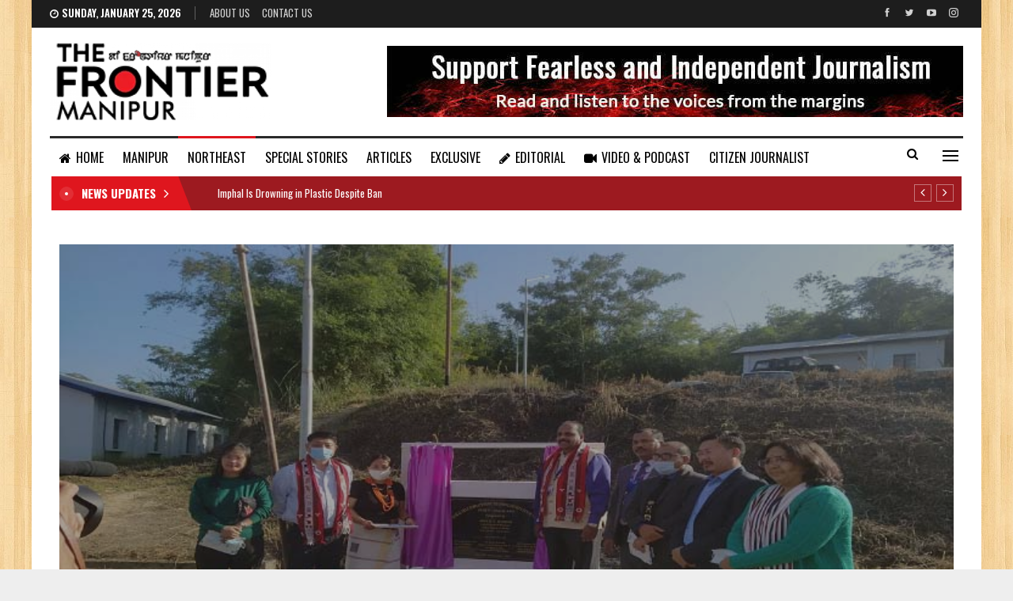

--- FILE ---
content_type: text/html; charset=utf-8
request_url: https://www.google.com/recaptcha/api2/aframe
body_size: 266
content:
<!DOCTYPE HTML><html><head><meta http-equiv="content-type" content="text/html; charset=UTF-8"></head><body><script nonce="0O4YEE1It_Oa3SAnX4IIew">/** Anti-fraud and anti-abuse applications only. See google.com/recaptcha */ try{var clients={'sodar':'https://pagead2.googlesyndication.com/pagead/sodar?'};window.addEventListener("message",function(a){try{if(a.source===window.parent){var b=JSON.parse(a.data);var c=clients[b['id']];if(c){var d=document.createElement('img');d.src=c+b['params']+'&rc='+(localStorage.getItem("rc::a")?sessionStorage.getItem("rc::b"):"");window.document.body.appendChild(d);sessionStorage.setItem("rc::e",parseInt(sessionStorage.getItem("rc::e")||0)+1);localStorage.setItem("rc::h",'1769323450862');}}}catch(b){}});window.parent.postMessage("_grecaptcha_ready", "*");}catch(b){}</script></body></html>